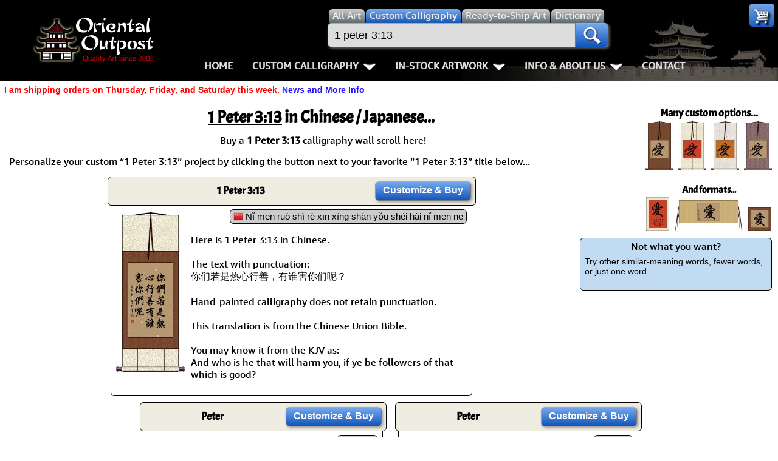

--- FILE ---
content_type: text/html; charset=UTF-8
request_url: https://www.orientaloutpost.com/shufa.php?q=1+peter+3:13
body_size: 14492
content:
<!DOCTYPE html>
<html lang=en>
<head>
<meta charset="utf-8">
<meta name=viewport content="width=device-width,initial-scale=1">
<link rel=icon type=image/png sizes=32x32 href="https://a.ooi1.com/favicon-32x32.png">
<link rel="dns-prefetch" href="https://a.ooi1.com">
<title>Authentic 1 Peter 3:13 Artwork Custom Scrolls</title>
<link rel=canonical href="https://www.orientaloutpost.com/shufa.php?q=1+Peter+3:13">
<meta name=description content="Amazing 1 Peter 3:13 Custom Wall Scrolls in Chinese or Japanese. We create handcrafted 1 Peter 3:13 calligraphy wall scrolls at discount prices.">
<meta name=keywords content="Search for 1 Peter 3:13 Japanese Chinese Calligraphy Character symbols letters">
<link rel="stylesheet" href="https://a.ooi1.com/style8b.css">
<link rel="preload" href="https://a.ooi1.com/acme.woff2" crossorigin="anonymous" as="font" type="font/woff2">

<link rel="prefetch" href="//a.ooi1.com/options9c.css">
<style>
.dimnote{clear:right;float:right;margin:2px 5px 3px;width:auto;padding:3px 0 0}
h3{font-size:1.125em}
a.fr:link{border:0}
.fullwidth{width:99%}
.names a{display:inline-block;margin:5px 3px;padding:8px;border:1px solid #abc;border-radius:4px}
.names{text-align:left;padding:10px 0;border-bottom:2px inset #999;overflow:auto}
</style>
</head>
<body><header>
<div class=navspacer></div>
<nav id=navigation class=navigation>
<div class=n-head>
<a href="https://www.orientaloutpost.com/">
<span class="sp logo"></span>
<span class="sp logo_sm"></span>
</a>
<a class=toggler href="nav.php" >Menu <i class="sp menu m5"></i></a>
</div>


<div class=n-body>

<div class=n-body-header>
<a class="fl m5 sp logo" href="https://www.orientaloutpost.com/"></a>
<span class="fr sp close"></span>
<div class="n-item corner">
<a class="sp cart" href="#"></a>
<ul class="n-mega minicart w240">
<li class=citem>
<p class=sl>Your cart is empty, but you should fill it with some of my great artwork bargains.</p>
<p class="sc citem">30-Day<br>Money Back Guarantee!</p></li>
<li class=citem style="display:none"><p class="sr red">Discounts <span class="mcMCdsct">$0.00</span></p></li>
<li class="citem tac"><br><a class="bb m5" href="https://www.orientaloutpost.com/cart.php">View Cart / Checkout</a></li>
</ul>
</div></div>

<div class="upper cd5">
<a class="fl sp logo_sm" href="https://www.orientaloutpost.com/"></a>
<form id=s action="shufa.php">
<div class=fSel>
<label class=sSel for=all title="Search for all types of artwork">
<input id=all class=rSel name=type type=radio value=all>
<span class=dSel>All<span class=dnmob> Art</span></span></label>
<label class=sSel for=shufa title="Search for Custom Japanese and Chinese Calligraphy Titles">
<input id=shufa class=rSel name=type type=radio value=calligraphy checked=checked>
<span class=dSel>Custom Calligraphy</span></label>
<label class=sSel for=art title="Search for Ready-to-Ship Artwork and Calligraphy">
<input id=art class=rSel name=type type=radio value=artwork>
<span class=dSel>Ready-to-Ship<span class=dnmob> Art</span></span></label>
<label class="dnmob sSel" for=dictionary title="Search the Chinese and Japanese Dictionary">
<input id=dictionary class=rSel name=type type=radio value=dictionary>
<span class=dSel>Dictionary</span></label>
</div>
<div class=flex>
<div id=sgBox><ul id=sList></ul></div>
<input id=sBox type=search name=q title="Enter what you want to search for here" value="1 peter 3:13" placeholder="Find your artwork" autocomplete=off onkeyup="lookup(this.value)">
<button type=submit class=sButton title=Search!><span class="sp mag"></span></button>
</div>
</form>
<br class=mbr>

<ul class=n-menu>
<li class="n-item stickyhide dnmob"><a class=n-link href="https://www.orientaloutpost.com/">Home</a></li>

<li class=n-item>
<a class=n-link href="#" title="Click to Open">Custom Calligraphy<span class=indicator></span></a>
<div class=n-mega>
<div class=col>
<ul class=n-list>
<li><h3>Key Pages</h3></li>
<li><a href="your-name-in-chinese-calligraphy.php" title="English Names in Chinese">Names in Chinese</a></li>
<li><a href="your-name-in-japanese-calligraphy.php" title="English Names in Japanese">Names in Japanese</a></li>
<li><a href="martial-arts-words-and-phrases.php" title="Martial Arts Words, Titles, and Phrases">Martial Arts</a></li>
<li><a href="ancient-chinese-proverbs-and-philosophy-phrases.php" title="Chinese &amp; Japanese Proverbs">Proverbs</a></li>
<li><a href="chinese-calligraphy-wall-scroll-samples.php" title="See sample images of calligraphy wall scrolls we've built">Samples Images</a></li>
<li><a href="asian-art-mounting.php" title="Tour our wall scroll workshop">How We Build Wall Scrolls</a></li>
<li><a href="size.php" title="Some detailed info &amp; images that explain how we price &amp; what sizes are available">Size &amp; Price Info</a></li>
<li><a href="options.php?cname=Blank+Wall+Scroll" title="Buy Custom Made Blank Wall Scrolls">Custom Blank Wall Scrolls</a></li>
</ul>
</div>
<div class=col>
<ul class=n-list>
<li><h3>Most Popular</h3></li>
<li><a href="aikido.php">Aikido</a></li>
<li><a href="bushido-code-of-the-samurai.php">Bushido / Way of the Samurai</a></li>
<li><a href="double-happiness.php">Double Happiness</a></li>
<li><a href="fall-down-7-times-get-up-8.php">Fall Down 7 Times, Get Up 8</a></li>
<li><a href="karate-do.php">Karate-do</a></li>
<li><a href="mushin.php">No Mind / Mushin</a></li>
<li><a href="peace.php">Peace / Harmony</a></li>
<li><a href="spiritual-energy.php">Life/Spiritual Energy "Chi"</a></li>
</ul>
</div>
<div class=col>
<ul class=n-list>
<li><h3>Love &amp; Kindness</h3></li>
<li><a href="love.php">Love</a></li>
<li><a href="patience.php">Patience</a></li>
<li><a href="eternal-love.php">Eternal Love / Forever</a></li>
<li><a href="double-happiness.php">Double Happiness</a></li>
<li><a href="soul-mates.php">Soul Mates</a></li>
<li><a href="i-love-you.php">I Love You</a></li>
<li><a href="mercy.php">Mercy</a></li>
<li><a href="compassion.php">Compassion</a></li>
</ul>
</div>
<div class=col>
<ul class=n-list>
<li><h3>Inspirational</h3></li>

<li><a href="good-luck.php">Good Luck / Good Fortune</a></li>
<li><a href="faith.php">Believe / Faith / Trust</a></li>
<li><a href="courage.php">Bravery / Courage</a></li>
<li><a href="happiness.php">Happiness / Joy</a></li>
<li><a href="never-give-up.php">Never Give Up</a></li>
<li><a href="serenity-prayer.php">Serenity Prayer</a></li>
<li><a href="perseverance.php">Perseverance</a></li>
<li><a href="spirit-of-dragon-and-tiger.php">The Spirit of Dragon and Tiger</a></li>
</ul>
</div>
</div>
</li>

<li class=n-item>
<a class=n-link href="#" title="Click to Open">In-Stock Artwork<span class=indicator></span></a>
<div class=n-mega>
<div class=col>
<ul class=n-list>
<li><h3>People / Figures</h3></li>
<li><a href="samurai-warrior-art.php" title="Glorious Warriors of Ancient China">Warriors / Samurai</a></li>
<li><a href="buddha-art.php">Buddhist Deities</a></li>
<li><a href="asian-woman-art.php" title="Beautiful Women of Ancient China &amp; Geisha of Japan">Women / Geisha / Empress</a></li>
<li><a href="asian-modern-art.php" title="Asian Woman Modern Art">Women depicted in Modern Art</a></li>
<li><a href="asian-philosopher-art.php" title="Chinese Philosophers">Philosophers</a></li>
<li><a href="japanese-woodblock-prints.php" title="Japanese Woodblock Prints">People on Woodblock Prints</a></li>
</ul>
</div>
<div class=col>
<ul class=n-list>
<li><h3>Animals</h3></li>
<li><a href="koi-fish-art.php">Koi Fish</a></li>
<li><a href="chinese-dragon-art.php">Dragons</a></li>
<li><a href="chinese-tiger-art.php">Tigers</a></li>
<li><a href="chinese-bird-art.php">Egrets, Cranes &amp; other Birds</a></li>
<li><a href="asian-horse-art.php">Horses</a></li>
<li><a href="asian-kitten-art.php">Cats, Dogs &amp; Kittens</a></li>
</ul>
</div>
<div class=col>
<ul class=n-list>
<li><h3>Flowers &amp; Bamboo</h3></li>
<li><a href="asian-flower-art.php">All Flowers</a></li>
<li><a href="chinese-plum-blossom-art.php">Plum Blossoms</a></li>
<li><a href="chinese-peony-flower-art.php">Peony Flowers</a></li>
<li><a href="chinese-lotus-flower-art.php">Lotus Flowers</a></li>
<li><a href="asian-bamboo-art.php">Bamboo</a></li>
<li><a href="birds-flowers-art.php">Birds &amp; Flowers</a></li>
</ul>
</div>
<div class=col>
<ul class=n-list>
<li><h3>Other</h3></li>
<li><a href="asian-landscape-paintings.php" title="Ancient Asian Landscape Paintings">Landscapes</a></li>
<li><a href="asian-philosophy-art.php" title="Asian Philosophy Artwork">Philosophy</a></li>
<li><a href="asian-modern-art.php" title="Chinese Modern Art">Modern Art</a></li>
<li><a href="chinese-folk-art.php" title="Southern Chinese Peasant Art">Folk Art</a></li>
<li><a href="japanese-woodblock-prints.php" title="Japanese Woodblock Print Reproductions">Japanese Woodblock Print Scrolls</a></li>
<li><a href="chinese-calligraphy-art.php" title="Ready-to-Ship Chinese &amp; Japanese Calligraphy Art">In-Stock Calligraphy</a></li>
<li><a href="asian-art-bargain-bin.php" title="Blemished or Flaw Artwork Bargains">Bargain Bin</a></li>
</ul>
</div>
</div>
</li>

<li class="n-item stickyhide">
<a class=n-link href="#" title="Click to Open">Info &amp; About Us<span class=indicator></span></a>
<div class=n-mega>
<div class=col>
<ul class=n-list>
<li><h3>Personal Stuff About Us</h3></li>
<li><a href="help-info.php">Info & Help Page</a></li>
<li><a href="about.php" title="About Us">About Us</a></li>
<li><a href="aboutchina.php" title="China Art">About China</a></li>
<li><a href="charities.php" title="Charities">Favorite Charities</a></li>
<li><a href="blogs.php" title="China Travel Stories">Gary's Stories</a></li>
<li><a href="https://www.facebook.com/OrientalOutpost" title="Oriental Outpost FaceBook Page"><i class="sp fb"></i> FaceBook Page</a></li>
</ul>
</div>
<div class=col>
<ul class=n-list>
<li><h3>Artwork Info</h3></li>
<li><a href="shipping-info.php">Shipping Info</a></li>
<li><a href="asian-art-mounting.php" title="Asian Art Workshop Tour">How We Make Wall Scrolls</a></li>
<li><a href="wall-scrolls/" title="Wall Scroll Care">Hanging &amp; Care of Wall Scrolls</a></li>
<li><a href="framing.php" title="Asian Art Framing Suggestions">Art Framing Suggestions</a></li>
<li><a href="howtoframe.php" title="Step-by-step guide to framing Asian Art">How to Frame</a></li>
</ul>
</div>
<div class=col>
<ul class=n-list>
<li><h3>Special Search &amp; Dictionary</h3></li>
<li><a href="dictionary.php" title="Asian Dictionary">Chinese / Japanese / Buddhist Dictionary</a></li>
<li><a href="shufa.php" title="Chinese &amp; Japanese Calligraphy Dictionary Database">Calligraphy Title Search</a></li>
<li><a href="search.php" title="Search for ready-to-ship Asian Art">In-Stock Artwork Search</a></li>
</ul>
</div>
<div class=col>
<ul class=n-list>
<li><h3>Special Custom Item Ordering</h3></li>
<li><a href="options.php?cname=Blank+Wall+Scroll" title="Custom Blank Wall Scroll">Custom-Made Blank Wall Scrolls</a></li>
<li>&nbsp;</li>
<li><a href="tools/custom-characters.php" title="Order Special Asian Character Wall Scrolls">
漢字 Text to Calligraphy.<br>
Enter Your Own Chinese or Japanese<br>
Text for Custom Calligraphy</a></li>
<li>&nbsp;</li>
<li><a href="feedback.php">Email Me about custom<br>Shikishi board wall scrolls</a></li>
</ul>
</div>
</div>
</li>
<li class="n-item stickyhide"><a class=n-link href="feedback.php">Contact</a></li>
</ul>
</div>
</div>
</nav>
</header>
<p class="cl sl red">I am shipping orders on Thursday, Friday, and Saturday this week. <a href="https://www.orientaloutpost.com/news.php">News and More Info</a></p>




<div id=top class=mdiv>

<div class="ac">
<h3>Many custom options...</h3>
<div class="sf w50" title="Tan paper with copper silk">
<img src="//a.ooi1.com/img/thumbs/k03331sxk0vscu000009_24859.jpg" width=46 height=81 alt="Tan Paper and Copper Silk Love Wall Scroll">
</div>
<div class="sf w50" title="Red paper with ivory silk">
<img src="//a.ooi1.com/img/thumbs/k04331sxk0vsiv002309_24859.jpg" width=46 height=81 alt="Red Paper and Ivory Silk Love Wall Scroll">
</div>
<div class="sf w50" title="Orange paper with white silk">
<img src="//a.ooi1.com/img/thumbs/k15331sxk0vswh000009_24859.jpg" width=46 height=81 alt="Orange Paper Love Scroll">
</div>
<div class="sf w50" title="Tan paper with crazy blue/gold silk">
<img src="//a.ooi1.com/img/thumbs/k033310xk0vsbg000009_24859.jpg" width=46 height=81 alt="Crazy Blue and Gold Silk Love Scroll">
</div>
<br><br>
<h4>And formats...</h4>
<div class="sf w50" title="Long-Aspect Portrait with Inscription">
<img src="//a.ooi1.com/img/thumbs/a04331sxkbvpiv000009_24859.jpg" width=38 height=55 alt="Love Vertical Portrait">
</div>
<div class="sf w100" title="Horizontal Wall Scroll">
<img src="//a.ooi1.com/img/thumbs/a03331sxk0hspm000009_24859.jpg" width=110 height=50 alt="Love Horizontal Wall Scroll">
</div>
<div class="sf w50" title="Ready-to-Frame Portrait">
<img src="//a.ooi1.com/img/thumbs/a03331sxk0vpcu000009_24859.jpg" width=38 height=38 alt="Love Vertical Portrait">
</div>
</div>
<div class="dimnote dnmob">
<p class="ptit m0">Not what you want?</p>
<p class="sl w300">
Try other similar-meaning words, fewer words, or just one word.<br><br>
</div>



<h1><u>1 Peter 3:13</u> in Chinese / Japanese...</h1><p class=tac>Buy a <strong>1 Peter 3:13</strong> calligraphy wall scroll here!</p>
    <p>Personalize your custom “1 Peter 3:13” project by clicking the button next to your favorite “1 Peter 3:13” title below...</p>
    <div class=cd3><div class=ch><div class="m tc"><h3 class=m0>1 Peter 3:13</h3><p class="sc p0 m0"></p></div><div class="w160 tc tal"><a class="bb m5" href="https://www.orientaloutpost.com/options.php?cname=1+Peter+3:13&amp;cimg=20320+20497+33509+26159+29105+24515+34892+21892+26377+35504+23475+20320+20497+21602">Customize<span class=dnmob>&nbsp;&amp;&nbsp;Buy</span></a></div></div>
<div class=ct><div class="fr tar oset"><div class=cp><span class=pro title="Pinyin (Mandarin) for &quot;1 Peter 3:13&quot;"><i class="sp2 f-cn" title="Mandarin Chinese"></i>&nbsp;Nǐ men ruò shì rè xīn xíng shàn yǒu shéi hài nǐ men ne</span></div></div><div class=mc><a href="https://www.orientaloutpost.com/options.php?cname=1+Peter+3:13&amp;cimg=20320+20497+33509+26159+29105+24515+34892+21892+26377+35504+23475+20320+20497+21602&amp;code=a03333sxk0vsivcu2301" title="Click here to make your 1 Peter 3:13 wall scroll look like this."><img src="//a.ooi1.com/img/c/a03333sxk0vsivcu2301_20320_20497_33509_26159_29105_24515_34892_21892_26377_35504_23475_20320_20497_21602.jpg" width=113 height=264 alt="1 Peter 3:13 Scroll"></a></div><br class=cr><p class=e>Here is 1 Peter 3:13 in Chinese.<br><br>
The text with punctuation:<br>
你们若是热心行善，有谁害你们呢？<br><br>
Hand-painted calligraphy does not retain punctuation.<br><br>
This translation is from the Chinese Union Bible.<br><br>
You may know it from the KJV as:<br>
And who is he that will harm you, if ye be followers of that which is good?</p></div></div><div class=cd1><div class=ch><div class="m tc"><h3 class=m0>Peter</h3><p class="sc p0 m0"></p></div><div class="w160 tc tal"><a class="bb m5" href="https://www.orientaloutpost.com/options.php?cname=Peter&amp;cimg=12500+12540+12479+12540">Customize<span class=dnmob>&nbsp;&amp;&nbsp;Buy</span></a></div></div>
<div class=ct><div class="fr tar oset"><div class=cp><span class=pro title="Japanese Romaji for &quot;Peter&quot;"><i class="sp2 f-jp" title=Japanese></i>&nbsp;piitaa</span></div></div><div class=mc><a href="https://www.orientaloutpost.com/options.php?cname=Peter&amp;cimg=12500+12540+12479+12540&amp;code=m03201sxk0vsivcu2301" title="Click here to make your Peter wall scroll look like this."><img src="//a.ooi1.com/img/c/m03201sxk0vsivcu2301_12500_12540_12479_12540.jpg" width=84 height=312 alt="Peter Scroll"></a></div><br class=cr><p class=e>ピーター is the name Peter in Japanese.</p><hr><p class=sl>Note: Because this title is entirely Japanese Katakana, it should be written by a Japanese calligrapher.</p></div></div><div class=cd1><div class=ch><div class="m tc"><h3 class=m0>Peter</h3><p class="sc p0 m0"></p></div><div class="w160 tc tal"><a class="bb m5" href="https://www.orientaloutpost.com/options.php?cname=Peter&amp;cimg=24444+24471">Customize<span class=dnmob>&nbsp;&amp;&nbsp;Buy</span></a></div></div>
<div class=ct><div class="fr tar oset27"><div class=cp><span class=pro title="Pinyin (Mandarin) for &quot;Peter&quot;"><i class="sp2 f-cn" title="Mandarin Chinese"></i>&nbsp;bǐ dé</span></div></div><div class=mc><a href="https://www.orientaloutpost.com/options.php?cname=Peter&amp;cimg=24444+24471&amp;code=a03271sxk0vsivcu2301" title="Click here to make your Peter wall scroll look like this."><img src="//a.ooi1.com/img/c/a03271sxk0vsivcu2301_24444_24471.jpg" width=100 height=248 alt="Peter Scroll"></a></div><br class=cr><p class=e>彼得 is the name Peter in Chinese (Mandarin).</p></div></div><br class=ca><div class="m5 sf"><h3>Not the results for 1 peter 3:13 that you were looking for?</h3><p>Below are some entries from our dictionary that may match your <strong>1 peter 3:13</strong> search...</p><table class="styled cr">
<tr>
<td class=m>Characters<p class=sc>If shown, 2nd row is Simp. Chinese</p></td>
<td class=m>Pronunciation<br>Romanization</td>
<td class=m>Simple Dictionary Definition</td>
</tr><tr class=gray><td><p class="c2 nw">彼得</p><a class=sc href="charimg.php?chars=24444+24471&amp;q=彼得">see styles</a></td>
<td class=pro><i class="sp2 f-cn" title="Mandarin  Romanization"></i> bǐ dé<br>&nbsp;&nbsp;&nbsp;&nbsp;bi3 de2<hr><i class="sp2 f-tw" title="Old / Taiwan Romanization"></i> pi te<hr><i class="sp2 f-jp" title="Japanese Pronunciation"></i>&nbsp;<span class=nw>petero<br>&nbsp;&nbsp;&nbsp;&nbsp;ぺてろ</span></td>
<td class=def><div class=cbox><p class=sc>More info &amp; calligraphy:</p><a href="https://www.orientaloutpost.com/shufa.php?q=彼得"><strong>Pieter</strong></a></div><i class="sp2 f-cn" title="Chinese Definition"></i> <mark>Peter</mark> (name)<hr><i class="sp2 f-jp" title="Japanese Def:"></i> (personal name) Petero</td>
</tr><tr class=light><td><p class="c3 nw">布魯克</p><hr><p class="c3 nw">布鲁克</p><a class=sc href="charimg.php?chars=24067+39791+20811&amp;q=布魯克">see styles</a></td>
<td class=pro><i class="sp2 f-cn" title="Mandarin  Romanization"></i> bù lǔ kè<br>&nbsp;&nbsp;&nbsp;&nbsp;bu4 lu3 ke4<hr><i class="sp2 f-tw" title="Old / Taiwan Romanization"></i> pu lu k`o<br>&nbsp;&nbsp;&nbsp;&nbsp;pu lu ko</td>
<td class=def><div class=cbox><p class=sc>More info &amp; calligraphy:</p><a href="https://www.orientaloutpost.com/shufa.php?q=布魯克"><strong>Brooker</strong></a></div><i class="sp2 f-cn" title="Chinese Definition"></i> (name) Brook; <mark>Peter</mark> Brook (1925–2022), British theater director</td>
</tr><tr class=gray><td><p class="c3 nw">希格斯</p><a class=sc href="charimg.php?chars=24076+26684+26031&amp;q=希格斯">see styles</a></td>
<td class=pro><i class="sp2 f-cn" title="Mandarin  Romanization"></i> xī gé sī<br>&nbsp;&nbsp;&nbsp;&nbsp;xi1 ge2 si1<hr><i class="sp2 f-tw" title="Old / Taiwan Romanization"></i> hsi ko ssu</td>
<td class=def><div class=cbox><p class=sc>More info &amp; calligraphy:</p><a href="https://www.orientaloutpost.com/shufa.php?q=希格斯"><strong>Higgs</strong></a></div><i class="sp2 f-cn" title="Chinese Definition"></i> Higgs (name); <mark>Peter</mark> Higgs (1929-), British theoretical physicist, one proposer of the Higgs mechanism or Higgs boson to explain the mass of elementary particles</td>
</tr><tr class=light><td><p class="c3 nw">ヒーター</p><a class=sc href="charimg.php?chars=12498+12540+12479+12540&amp;q=ヒーター">see styles</a></td>
<td class=pro><i class="sp2 f-jp" title="Japanese Pronunciation"></i>&nbsp;<span class=nw>biitaa / bita<br>&nbsp;&nbsp;&nbsp;&nbsp;ビーター</span></td>
<td class=def><div class=cbox><p class=sc>More info &amp; calligraphy:</p><a href="https://www.orientaloutpost.com/shufa.php?q=ヒーター"><strong>Heater</strong></a></div><i class="sp2 f-jp" title="Japanese Def:"></i> (1) {food} beater (for eggs, etc.);  (2) {music} beater (of a bass drum, triangle, etc.); mallet; (male given name) <mark>Peter</mark>; Petre</td>
</tr><tr class=gray><td><p class="c2 nw">遠逝</p><hr><p class="c2 nw">远逝</p><a class=sc href="charimg.php?chars=36960+36893&amp;q=遠逝">see styles</a></td>
<td class=pro><i class="sp2 f-cn" title="Mandarin  Romanization"></i> yuǎn shì<br>&nbsp;&nbsp;&nbsp;&nbsp;yuan3 shi4<hr><i class="sp2 f-tw" title="Old / Taiwan Romanization"></i> yüan shih<hr><i class="sp2 f-jp" title="Japanese Pronunciation"></i>&nbsp;<span class=nw>ensei / ense<br>&nbsp;&nbsp;&nbsp;&nbsp;えんせい</span></td>
<td class=def><div class=dtbl><div class=cbox><div class=tc></div><p class="clink sc"><a href="https://www.orientaloutpost.com/options.php?cname=遠逝&amp;cimg=36960+36893"> <span class=fsb>遠逝</span><br><u>Custom Scroll</u></a></p></div></div><i class="sp2 f-cn" title="Chinese Definition"></i> to fade into the distance; (fig.) to <mark>peter</mark> out; to fade away<hr><i class="sp2 f-jp" title="Japanese Def:"></i> (noun/participle) (1) going afar; (noun/participle) (2) death; dying</td>
</tr><tr class=light><td><p class="c2 nw">陳厚</p><hr><p class="c2 nw">陈厚</p><a class=sc href="charimg.php?chars=38515+21402&amp;q=陳厚">see styles</a></td>
<td class=pro><i class="sp2 f-cn" title="Mandarin  Romanization"></i> chén hòu<br>&nbsp;&nbsp;&nbsp;&nbsp;chen2 hou4<hr><i class="sp2 f-tw" title="Old / Taiwan Romanization"></i> ch`en hou<br>&nbsp;&nbsp;&nbsp;&nbsp;chen hou</td>
<td class=def><div class=dtbl><div class=cbox><div class=tc></div><p class="clink sc"><a href="https://www.orientaloutpost.com/options.php?cname=陳厚&amp;cimg=38515+21402"> <span class=fsb>陳厚</span><br><u>Custom Scroll</u></a></p></div></div><i class="sp2 f-cn" title="Chinese Definition"></i> <mark>Peter</mark> Chen Ho (1931-1970), Chinese actor</td>
</tr><tr class=gray><td><p class="c3 nw">ヒータ</p><a class=sc href="charimg.php?chars=12498+12540+12479&amp;q=ヒータ">see styles</a></td>
<td class=pro><i class="sp2 f-jp" title="Japanese Pronunciation"></i>&nbsp;<span class=nw>piita / pita<br>&nbsp;&nbsp;&nbsp;&nbsp;ピータ</span></td>
<td class=def><div class=dtbl><div class=cbox><div class=tc></div><p class="clink sc"><a href="https://www.orientaloutpost.com/options.php?cname=ヒータ&amp;cimg=12498+12540+12479"> <span class=fsb>ヒータ</span><br><u>Custom Scroll</u></a></p></div></div><i class="sp2 f-jp" title="Japanese Def:"></i> heater; (personal name) Peter</td>
</tr><tr class=light><td><p class="c3 nw">互用罪</p><a class=sc href="charimg.php?chars=20114+29992+32618&amp;q=互用罪">see styles</a></td>
<td class=pro><i class="sp2 f-cn" title="Mandarin  Romanization"></i> hù yòng zuì<br>&nbsp;&nbsp;&nbsp;&nbsp;hu4 yong4 zui4<hr><i class="sp2 f-tw" title="Old / Taiwan Romanization"></i> hu yung tsui<hr><i class="sp2 f-jp" title="Japanese Pronunciation"></i>&nbsp;goyō zai</td>
<td class=def><div class=dtbl><div class=cbox><div class=tc></div><p class="clink sc"><a href="https://www.orientaloutpost.com/options.php?cname=互用罪&amp;cimg=20114+29992+32618"> <span class=fsb>互用罪</span><br><u>Custom Scroll</u></a></p></div></div><span class="sp buddha" Title="Buddhist Def:"></span> The fault of transferring from one object of worship over to another a, gift, or duty, e. g. using gilt given for an image of Śākyamuni to make one for Maitreya; or 'robbing <mark>Peter</mark> to pay Paul'.</td>
</tr><tr class=gray><td><p class="c3 nw">伯多祿</p><hr><p class="c3 nw">伯多禄</p><a class=sc href="charimg.php?chars=20271+22810+31103&amp;q=伯多祿">see styles</a></td>
<td class=pro><i class="sp2 f-cn" title="Mandarin  Romanization"></i> bó duō lù<br>&nbsp;&nbsp;&nbsp;&nbsp;bo2 duo1 lu4<hr><i class="sp2 f-tw" title="Old / Taiwan Romanization"></i> po to lu</td>
<td class=def><div class=dtbl><div class=cbox><div class=tc></div><p class="clink sc"><a href="https://www.orientaloutpost.com/options.php?cname=伯多祿&amp;cimg=20271+22810+31103"> <span class=fsb>伯多祿</span><br><u>Custom Scroll</u></a></p></div></div><i class="sp2 f-cn" title="Chinese Definition"></i> <mark>Peter</mark> (Catholic transliteration)</td>
</tr><tr class=light><td><p class="c3 nw">張学良</p><a class=sc href="charimg.php?chars=24373+23398+33391&amp;q=張学良">see styles</a></td>
<td class=pro><i class="sp2 f-jp" title="Japanese Pronunciation"></i>&nbsp;<span class=nw>chan shueryan<br>&nbsp;&nbsp;&nbsp;&nbsp;チャン・シュエリャン</span></td>
<td class=def><div class=dtbl><div class=cbox><div class=tc></div><p class="clink sc"><a href="https://www.orientaloutpost.com/options.php?cname=張学良&amp;cimg=24373+23398+33391"> <span class=fsb>張学良</span><br><u>Custom Scroll</u></a></p></div></div><i class="sp2 f-jp" title="Japanese Def:"></i> (person) Zhang Xueliang (1901.6.3-2001.10.15; Chinese warlord); Chang Hsueh-liang; <mark>Peter</mark> H. L. Chang</td>
</tr><tr class=gray><td><p class="c3 nw">彼得潘</p><a class=sc href="charimg.php?chars=24444+24471+28504&amp;q=彼得潘">see styles</a></td>
<td class=pro><i class="sp2 f-cn" title="Mandarin  Romanization"></i> bǐ dé pān<br>&nbsp;&nbsp;&nbsp;&nbsp;bi3 de2 pan1<hr><i class="sp2 f-tw" title="Old / Taiwan Romanization"></i> pi te p`an<br>&nbsp;&nbsp;&nbsp;&nbsp;pi te pan</td>
<td class=def><div class=dtbl><div class=cbox><div class=tc></div><p class="clink sc"><a href="https://www.orientaloutpost.com/options.php?cname=彼得潘&amp;cimg=24444+24471+28504"> <span class=fsb>彼得潘</span><br><u>Custom Scroll</u></a></p></div></div><i class="sp2 f-cn" title="Chinese Definition"></i> <mark>Peter</mark> Pan, the novel character</td>
</tr><tr class=light><td><p class="c3 nw">断える</p><a class=sc href="charimg.php?chars=26029+12360+12427&amp;q=断える">see styles</a></td>
<td class=pro><i class="sp2 f-jp" title="Japanese Pronunciation"></i>&nbsp;<span class=nw>taeru<br>&nbsp;&nbsp;&nbsp;&nbsp;たえる</span></td>
<td class=def><div class=dtbl><div class=cbox><div class=tc></div><p class="clink sc"><a href="https://www.orientaloutpost.com/options.php?cname=断える&amp;cimg=26029+12360+12427"> <span class=fsb>断える</span><br><u>Custom Scroll</u></a></p></div></div><i class="sp2 f-jp" title="Japanese Def:"></i> (v1,vi) (1) to die out; to <mark>peter</mark> out; to become extinct; (2) to cease; to be stopped; to be discontinued; to be cut off</td>
</tr><tr class=gray><td><p class="c3 nw">絶える</p><a class=sc href="charimg.php?chars=32118+12360+12427&amp;q=絶える">see styles</a></td>
<td class=pro><i class="sp2 f-jp" title="Japanese Pronunciation"></i>&nbsp;<span class=nw>taeru<br>&nbsp;&nbsp;&nbsp;&nbsp;たえる</span></td>
<td class=def><div class=dtbl><div class=cbox><div class=tc></div><p class="clink sc"><a href="https://www.orientaloutpost.com/options.php?cname=絶える&amp;cimg=32118+12360+12427"> <span class=fsb>絶える</span><br><u>Custom Scroll</u></a></p></div></div><i class="sp2 f-jp" title="Japanese Def:"></i> (v1,vi) (1) to die out; to <mark>peter</mark> out; to become extinct; (2) to cease; to be stopped; to be discontinued; to be cut off</td>
</tr><tr class=light><td><p class="c3 nw">聖彼得</p><hr><p class="c3 nw">圣彼得</p><a class=sc href="charimg.php?chars=32854+24444+24471&amp;q=聖彼得">see styles</a></td>
<td class=pro><i class="sp2 f-cn" title="Mandarin  Romanization"></i> shèng bǐ dé<br>&nbsp;&nbsp;&nbsp;&nbsp;sheng4 bi3 de2<hr><i class="sp2 f-tw" title="Old / Taiwan Romanization"></i> sheng pi te</td>
<td class=def><div class=dtbl><div class=cbox><div class=tc></div><p class="clink sc"><a href="https://www.orientaloutpost.com/options.php?cname=聖彼得&amp;cimg=32854+24444+24471"> <span class=fsb>聖彼得</span><br><u>Custom Scroll</u></a></p></div></div><i class="sp2 f-cn" title="Chinese Definition"></i> Saint Peter</td>
</tr><tr class=gray><td><p class="c3 nw">ヘーター</p><a class=sc href="charimg.php?chars=12504+12540+12479+12540&amp;q=ヘーター">see styles</a></td>
<td class=pro><i class="sp2 f-jp" title="Japanese Pronunciation"></i>&nbsp;<span class=nw>peetaa / peeta<br>&nbsp;&nbsp;&nbsp;&nbsp;ペーター</span></td>
<td class=def><div class=dtbl><div class=cbox><div class=tc></div><p class="clink sc"><a href="https://www.orientaloutpost.com/options.php?cname=ヘーター&amp;cimg=12504+12540+12479+12540"> <span class=fsb>ヘーター</span><br><u>Custom Scroll</u></a></p></div></div><i class="sp2 f-jp" title="Japanese Def:"></i> (personal name) Peter</td>
</tr><tr class=light><td><p class="c3 nw">ポシャる</p><a class=sc href="charimg.php?chars=12509+12471+12515+12427&amp;q=ポシャる">see styles</a></td>
<td class=pro><i class="sp2 f-jp" title="Japanese Pronunciation"></i>&nbsp;<span class=nw>posharu<br>&nbsp;&nbsp;&nbsp;&nbsp;ポシャる</span></td>
<td class=def><div class=dtbl><div class=cbox><div class=tc></div><p class="clink sc"><a href="https://www.orientaloutpost.com/options.php?cname=ポシャる&amp;cimg=12509+12471+12515+12427"> <span class=fsb>ポシャる</span><br><u>Custom Scroll</u></a></p></div></div><i class="sp2 f-jp" title="Japanese Def:"></i> (v5r,vi) to break down; to fail; to fizzle; to flop; to <mark>peter</mark> out; to fall flat</td>
</tr><tr class=gray><td><p class="c3 nw">公同書簡</p><a class=sc href="charimg.php?chars=20844+21516+26360+31777&amp;q=公同書簡">see styles</a></td>
<td class=pro><i class="sp2 f-jp" title="Japanese Pronunciation"></i>&nbsp;<span class=nw>koudoushokan / kodoshokan<br>&nbsp;&nbsp;&nbsp;&nbsp;こうどうしょかん</span></td>
<td class=def><div class=dtbl><div class=cbox><div class=tc></div><p class="clink sc"><a href="https://www.orientaloutpost.com/options.php?cname=公同書簡&amp;cimg=20844+21516+26360+31777"> <span class=fsb>公同書簡</span><br><u>Custom Scroll</u></a></p></div></div><i class="sp2 f-jp" title="Japanese Def:"></i> General Epistles (James, <mark>Peter</mark>, Jude, John); Catholic Epistles; General Letters</td>
</tr><tr class=light><td><p class="c3 nw">失去後勁</p><hr><p class="c3 nw">失去后劲</p><a class=sc href="charimg.php?chars=22833+21435+24460+21185&amp;q=失去後勁">see styles</a></td>
<td class=pro><i class="sp2 f-cn" title="Mandarin  Romanization"></i> shī qù hòu jìn<br>&nbsp;&nbsp;&nbsp;&nbsp;shi1 qu4 hou4 jin4<hr><i class="sp2 f-tw" title="Old / Taiwan Romanization"></i> shih ch`ü hou chin<br>&nbsp;&nbsp;&nbsp;&nbsp;shih chü hou chin</td>
<td class=def><div class=dtbl><div class=cbox><div class=tc></div><p class="clink sc"><a href="https://www.orientaloutpost.com/options.php?cname=失去後勁&amp;cimg=22833+21435+24460+21185"> <span class=fsb>失去後勁</span><br><u>Custom Scroll</u></a></p></div></div><i class="sp2 f-cn" title="Chinese Definition"></i> to <mark>peter</mark> out; to lose momentum; to lose steam</td>
</tr><tr class=gray><td><p class="c3 nw">彼得前書</p><hr><p class="c3 nw">彼得前书</p><a class=sc href="charimg.php?chars=24444+24471+21069+26360&amp;q=彼得前書">see styles</a></td>
<td class=pro><i class="sp2 f-cn" title="Mandarin  Romanization"></i> bǐ dé qián shū<br>&nbsp;&nbsp;&nbsp;&nbsp;bi3 de2 qian2 shu1<hr><i class="sp2 f-tw" title="Old / Taiwan Romanization"></i> pi te ch`ien shu<br>&nbsp;&nbsp;&nbsp;&nbsp;pi te chien shu</td>
<td class=def><div class=dtbl><div class=cbox><div class=tc></div><p class="clink sc"><a href="https://www.orientaloutpost.com/options.php?cname=彼得前書&amp;cimg=24444+24471+21069+26360"> <span class=fsb>彼得前書</span><br><u>Custom Scroll</u></a></p></div></div><i class="sp2 f-cn" title="Chinese Definition"></i> First Epistle of <mark>Peter</mark> (in New Testament)</td>
</tr><tr class=light><td><p class="c3 nw">彼得後書</p><hr><p class="c3 nw">彼得后书</p><a class=sc href="charimg.php?chars=24444+24471+24460+26360&amp;q=彼得後書">see styles</a></td>
<td class=pro><i class="sp2 f-cn" title="Mandarin  Romanization"></i> bǐ dé hòu shū<br>&nbsp;&nbsp;&nbsp;&nbsp;bi3 de2 hou4 shu1<hr><i class="sp2 f-tw" title="Old / Taiwan Romanization"></i> pi te hou shu</td>
<td class=def><div class=dtbl><div class=cbox><div class=tc></div><p class="clink sc"><a href="https://www.orientaloutpost.com/options.php?cname=彼得後書&amp;cimg=24444+24471+24460+26360"> <span class=fsb>彼得後書</span><br><u>Custom Scroll</u></a></p></div></div><i class="sp2 f-cn" title="Chinese Definition"></i> Second Epistle of <mark>Peter</mark> (in New Testament)</td>
</tr><tr class=gray><td><p class="c3 nw">拆東補西</p><hr><p class="c3 nw">拆东补西</p><a class=sc href="charimg.php?chars=25286+26481+35036+35199&amp;q=拆東補西">see styles</a></td>
<td class=pro><i class="sp2 f-cn" title="Mandarin  Romanization"></i> chāi dōng bǔ xī<br>&nbsp;&nbsp;&nbsp;&nbsp;chai1 dong1 bu3 xi1<hr><i class="sp2 f-tw" title="Old / Taiwan Romanization"></i> ch`ai tung pu hsi<br>&nbsp;&nbsp;&nbsp;&nbsp;chai tung pu hsi</td>
<td class=def><div class=dtbl><div class=cbox><div class=tc></div><p class="clink sc"><a href="https://www.orientaloutpost.com/options.php?cname=拆東補西&amp;cimg=25286+26481+35036+35199"> <span class=fsb>拆東補西</span><br><u>Custom Scroll</u></a></p></div></div><i class="sp2 f-cn" title="Chinese Definition"></i> lit. pull down the east wall to repair the west (idiom); fig. temporary expedient; Rob <mark>Peter</mark> to pay Paul</td>
</tr><tr class=light><td><p class="ctext nw">アベラール</p><a class=sc href="charimg.php?chars=12450+12505+12521+12540+12523&amp;q=アベラール">see styles</a></td>
<td class=pro><i class="sp2 f-jp" title="Japanese Pronunciation"></i>&nbsp;<span class=nw>aberaaru / aberaru<br>&nbsp;&nbsp;&nbsp;&nbsp;アベラール</span></td>
<td class=def><div class=dtbl><div class=cbox><div class=tc></div><p class="clink sc"><a href="https://www.orientaloutpost.com/options.php?cname=アベラール&amp;cimg=12450+12505+12521+12540+12523"> <span class=fsb>アベラール</span><br><u>Custom Scroll</u></a></p></div></div><i class="sp2 f-jp" title="Japanese Def:"></i> (personal name) <mark>Peter</mark> Abelard</td>
</tr><tr class=gray><td><p class="ctext nw">パンの略取</p><a class=sc href="charimg.php?chars=12497+12531+12398+30053+21462&amp;q=パンの略取">see styles</a></td>
<td class=pro><i class="sp2 f-jp" title="Japanese Pronunciation"></i>&nbsp;<span class=nw>pannoryakushu<br>&nbsp;&nbsp;&nbsp;&nbsp;パンのりゃくしゅ</span></td>
<td class=def><div class=dtbl><div class=cbox><div class=tc></div><p class="clink sc"><a href="https://www.orientaloutpost.com/options.php?cname=パンの略取&amp;cimg=12497+12531+12398+30053+21462"> <span class=fsb>パンの略取</span><br><u>Custom Scroll</u></a></p></div></div><i class="sp2 f-jp" title="Japanese Def:"></i> (work) The Conquest of Bread (1892 book by <mark>Peter</mark> Kropotkin); (wk) The Conquest of Bread (1892 book by <mark>Peter</mark> Kropotkin)</td>
</tr><tr class=light><td><p class="ctext nw">ルーベンス</p><a class=sc href="charimg.php?chars=12523+12540+12505+12531+12473&amp;q=ルーベンス">see styles</a></td>
<td class=pro><i class="sp2 f-jp" title="Japanese Pronunciation"></i>&nbsp;<span class=nw>ruubensu / rubensu<br>&nbsp;&nbsp;&nbsp;&nbsp;ルーベンス</span></td>
<td class=def><div class=dtbl><div class=cbox><div class=tc></div><p class="clink sc"><a href="https://www.orientaloutpost.com/options.php?cname=ルーベンス&amp;cimg=12523+12540+12505+12531+12473"> <span class=fsb>ルーベンス</span><br><u>Custom Scroll</u></a></p></div></div><i class="sp2 f-jp" title="Japanese Def:"></i> (surname) Rubens; (person) Rubens, <mark>Peter</mark> Paul (1577-1640; Flemish artist)</td>
</tr><tr class=gray><td><p class="ctext nw">ピーターパン</p><a class=sc href="charimg.php?chars=12500+12540+12479+12540+12497+12531&amp;q=ピーターパン">see styles</a></td>
<td class=pro><i class="sp2 f-jp" title="Japanese Pronunciation"></i>&nbsp;<span class=nw>piitaapan / pitapan<br>&nbsp;&nbsp;&nbsp;&nbsp;ピーターパン</span></td>
<td class=def><div class=dtbl><div class=cbox><div class=tc></div><p class="clink sc"><a href="https://www.orientaloutpost.com/options.php?cname=ピーターパン&amp;cimg=12500+12540+12479+12540+12497+12531"> <span class=fsb>ピーターパン</span><br><u>Custom Scroll</u></a></p></div></div><i class="sp2 f-jp" title="Japanese Def:"></i> (ch) <mark>Peter</mark> Pan</td>
</tr><tr class=light><td><p class="ctext nw">拆東牆補西牆</p><hr><p class="ctext nw">拆东墙补西墙</p><a class=sc href="charimg.php?chars=25286+26481+29254+35036+35199+29254&amp;q=拆東牆補西牆">see styles</a></td>
<td class=pro><i class="sp2 f-cn" title="Mandarin  Romanization"></i> chāi dōng qiáng bǔ xī qiáng<br>&nbsp;&nbsp;&nbsp;&nbsp;chai1 dong1 qiang2 bu3 xi1 qiang2<hr><i class="sp2 f-tw" title="Old / Taiwan Romanization"></i> ch`ai tung ch`iang pu hsi ch`iang<br>&nbsp;&nbsp;&nbsp;&nbsp;chai tung chiang pu hsi chiang</td>
<td class=def><div class=dtbl><div class=cbox><div class=tc></div><p class="clink sc"><a href="https://www.orientaloutpost.com/options.php?cname=拆東牆補西牆&amp;cimg=25286+26481+29254+35036+35199+29254"> <span class=fsb>拆東牆補西牆</span><br><u>Custom Scroll</u></a></p></div></div><i class="sp2 f-cn" title="Chinese Definition"></i> lit. to tear down the east wall to repair the west wall (saying); fig. to rob <mark>Peter</mark> to pay Paul</td>
</tr><tr class=gray><td><p class="ctext nw">聖伯多祿大殿</p><hr><p class="ctext nw">圣伯多禄大殿</p><a class=sc href="charimg.php?chars=32854+20271+22810+31103+22823+27583&amp;q=聖伯多祿大殿">see styles</a></td>
<td class=pro><i class="sp2 f-cn" title="Mandarin  Romanization"></i> shèng bó duō lù dà diàn<br>&nbsp;&nbsp;&nbsp;&nbsp;sheng4 bo2 duo1 lu4 da4 dian4<hr><i class="sp2 f-tw" title="Old / Taiwan Romanization"></i> sheng po to lu ta tien</td>
<td class=def><div class=dtbl><div class=cbox><div class=tc></div><p class="clink sc"><a href="https://www.orientaloutpost.com/options.php?cname=聖伯多祿大殿&amp;cimg=32854+20271+22810+31103+22823+27583"> <span class=fsb>聖伯多祿大殿</span><br><u>Custom Scroll</u></a></p></div></div><i class="sp2 f-cn" title="Chinese Definition"></i> St Peter's Basilica, Vatican City</td>
</tr><tr class=light><td><p class="ctext nw">セントピーター</p><a class=sc href="charimg.php?chars=12475+12531+12488+12500+12540+12479+12540&amp;q=セントピーター">see styles</a></td>
<td class=pro><i class="sp2 f-jp" title="Japanese Pronunciation"></i>&nbsp;<span class=nw>sentopiitaa / sentopita<br>&nbsp;&nbsp;&nbsp;&nbsp;セントピーター</span></td>
<td class=def><div class=dtbl><div class=cbox><div class=tc></div><p class="clink sc"><a href="https://www.orientaloutpost.com/options.php?cname=セントピーター&amp;cimg=12475+12531+12488+12500+12540+12479+12540"> <span class=fsb>セントピーター</span><br><u>Custom Scroll</u></a></p></div></div><i class="sp2 f-jp" title="Japanese Def:"></i> (place-name) Saint Peter</td>
</tr><tr class=gray><td><p class="ctext nw">ピーター・パン</p></td>
<td class=pro><i class="sp2 f-jp" title="Japanese Pronunciation"></i>&nbsp;<span class=nw>piitaa pan / pita pan<br>&nbsp;&nbsp;&nbsp;&nbsp;ピーター・パン</span></td>
<td class=def><div class=dtbl><div class=cbox><div class=tc></div><p class="clink sc"><a href="https://www.orientaloutpost.com/options.php?cname=ピーター・パン&amp;cimg=12500+12540+12479+12540+12497+12531"> <span class=fsb>ピーター・パン</span><br><u>Custom Scroll</u></a></p></div></div><i class="sp2 f-jp" title="Japanese Def:"></i> (ch) <mark>Peter</mark> Pan</td>
</tr><tr class=light><td><p class="ctext nw">ピーターリビー</p><a class=sc href="charimg.php?chars=12500+12540+12479+12540+12522+12499+12540&amp;q=ピーターリビー">see styles</a></td>
<td class=pro><i class="sp2 f-jp" title="Japanese Pronunciation"></i>&nbsp;<span class=nw>piitaaribii / pitaribi<br>&nbsp;&nbsp;&nbsp;&nbsp;ピーターリビー</span></td>
<td class=def><div class=dtbl><div class=cbox><div class=tc></div><p class="clink sc"><a href="https://www.orientaloutpost.com/options.php?cname=ピーターリビー&amp;cimg=12500+12540+12479+12540+12522+12499+12540"> <span class=fsb>ピーターリビー</span><br><u>Custom Scroll</u></a></p></div></div><i class="sp2 f-jp" title="Japanese Def:"></i> (person) <mark>Peter</mark> Libby</td>
</tr></table></div><br class=ca><a class="ptit fsb" href="dictionary.php?q=1+peter+3:13">Click here for more <u>1 peter 3:13</u> results from our dictionary</a><p class=sc>The following table may be helpful for those studying Chinese or Japanese...</p>
<table class="styled m10 sf b1">

<tr>
<td class=tac>Title</td>
<td class=tac>Characters</td><td class=tac>Romaji <span class="sc nw">(Romanized Japanese)</span></td><td class=tac colspan=2>Various forms of Romanized Chinese</td>
</tr>
<tr class=wht><td class=sl>1 Peter 3:13</td><td>你們若是熱心行善有誰害你們呢<hr>你们若是热心行善有谁害你们呢</td><td class=pro></td><td class=pro>Nǐ men ruò shì rè xīn xíng shàn yǒu shéi hài nǐ men ne<hr>ni3 men ruo4 shi4 re4 xin1 xing2 shan4 you3 shei2 hai4 ni3 men ne<hr>ni men ruo shi re xin xing shan you shei hai ni men ne</td><td class=pro>ni men jo shih je hsin hsing shan yu shei hai ni men ne</td>
</tr>
<tr class=gb><td class=sl>Peter</td><td>ピーター</td><td class=pro>piitaa / pita</td><td class=pro></td><td class=pro></td>
</tr>
<tr class=wht><td class=sl>Peter</td><td>彼得</td><td class=pro></td><td class=pro>bǐ dé / bi3 de2 / bi de / bide</td><td class=pro>pi te / pite</td>
</tr>
<tr><td colspan=5 class=sl>In some entries above you will see that characters have different versions above and below a line.<br>In these cases, the characters above the line are Traditional Chinese, while the ones below are Simplified Chinese.</td></tr></table><br><br>
<div class="m10 r w240"><img class="fl m5" src="//a.ooi1.com/asian-art/dict2.png" width=26 height=20 alt="Dictionary"><p class=sl><a href="dictionary.php?q=1+Peter+3:13">Lookup <strong>1 Peter 3:13</strong> in my Japanese &amp; Chinese Dictionary</a></p></div>
<br class=ca>
<p class=sc>Successful Chinese Character and Japanese Kanji calligraphy searches within the last few hours...</p>
<div class=names><a href="shufa.php?q=4+noble+truths" title="4 Noble Truths in Chinese characters and Japanese Kanji Calligraphy">4 Noble Truths</a><a href="shufa.php?q=8+horse" title="8 Horse in Chinese characters and Japanese Kanji Calligraphy">8 Horse</a><a href="shufa.php?q=a+moment+of+time+is+as+precious+as+gold" title="A Moment of Time is as Precious as Gold in Chinese characters and Japanese Kanji Calligraphy">A Moment of Time is as Precious as Gold</a><a href="shufa.php?q=a+mother" title="A Mother in Chinese characters and Japanese Kanji Calligraphy">A Mother</a><a href="shufa.php?q=a+wise+man+changes+his+mind" title="A Wise Man Changes His Mind in Chinese characters and Japanese Kanji Calligraphy">A Wise Man Changes His Mind</a><a href="shufa.php?q=aaliyah" title="Aaliyah in Chinese characters and Japanese Kanji Calligraphy">Aaliyah</a><a href="shufa.php?q=aasa" title="Aasa in Chinese characters and Japanese Kanji Calligraphy">Aasa</a><a href="shufa.php?q=aasiyah" title="Aasiyah in Chinese characters and Japanese Kanji Calligraphy">Aasiyah</a><a href="shufa.php?q=abby" title="Abby in Chinese characters and Japanese Kanji Calligraphy">Abby</a><a href="shufa.php?q=abdulrahman" title="Abdulrahman in Chinese characters and Japanese Kanji Calligraphy">Abdulrahman</a><a href="shufa.php?q=abiel" title="Abiel in Chinese characters and Japanese Kanji Calligraphy">Abiel</a><a href="abigail.php" title="Japanese / Chinese Calligraphy Characters for Abigail">Abigail</a><a href="shufa.php?q=achi" title="Achi in Chinese characters and Japanese Kanji Calligraphy">Achi</a><a href="shufa.php?q=adapt+oneself" title="Adapt Oneself in Chinese characters and Japanese Kanji Calligraphy">Adapt Oneself</a><a href="shufa.php?q=adara" title="Adara in Chinese characters and Japanese Kanji Calligraphy">Adara</a><a href="shufa.php?q=adeed" title="Adeed in Chinese characters and Japanese Kanji Calligraphy">Adeed</a><a href="shufa.php?q=adel" title="Adel in Chinese characters and Japanese Kanji Calligraphy">Adel</a><a href="adele.php" title="Japanese / Chinese Calligraphy Characters for Adele">Adele</a><a href="shufa.php?q=adilyn" title="Adilyn in Chinese characters and Japanese Kanji Calligraphy">Adilyn</a><a href="adonis.php" title="Japanese / Chinese Calligraphy Characters for Adonis">Adonis</a><a href="shufa.php?q=adri" title="Adri in Chinese characters and Japanese Kanji Calligraphy">Adri</a><a href="shufa.php?q=adriel" title="Adriel in Chinese characters and Japanese Kanji Calligraphy">Adriel</a><a href="africa.php" title="Japanese / Chinese Calligraphy Characters for Africa">Africa</a><a href="shufa.php?q=aftab" title="Aftab in Chinese characters and Japanese Kanji Calligraphy">Aftab</a><a href="shufa.php?q=agnieska" title="Agnieska in Chinese characters and Japanese Kanji Calligraphy">Agnieska</a><a href="shufa.php?q=aikido+yoshinkan" title="Aikido Yoshinkan in Chinese characters and Japanese Kanji Calligraphy">Aikido Yoshinkan</a><a href="shufa.php?q=ailey" title="Ailey in Chinese characters and Japanese Kanji Calligraphy">Ailey</a><a href="shufa.php?q=aili" title="Aili in Chinese characters and Japanese Kanji Calligraphy">Aili</a><a href="shufa.php?q=aimee" title="Aimee in Chinese characters and Japanese Kanji Calligraphy">Aimee</a><a href="shufa.php?q=aira" title="Aira in Chinese characters and Japanese Kanji Calligraphy">Aira</a><a href="shufa.php?q=aisha" title="Aisha in Chinese characters and Japanese Kanji Calligraphy">Aisha</a><a href="shufa.php?q=ajay" title="Ajay in Chinese characters and Japanese Kanji Calligraphy">Ajay</a><a href="shufa.php?q=akari" title="Akari in Chinese characters and Japanese Kanji Calligraphy">Akari</a><a href="shufa.php?q=akash" title="Akash in Chinese characters and Japanese Kanji Calligraphy">Akash</a><a href="shufa.php?q=akbar" title="Akbar in Chinese characters and Japanese Kanji Calligraphy">Akbar</a><a href="shufa.php?q=akil" title="Akil in Chinese characters and Japanese Kanji Calligraphy">Akil</a><a href="shufa.php?q=akira" title="Akira in Chinese characters and Japanese Kanji Calligraphy">Akira</a><a href="shufa.php?q=alana" title="Alana in Chinese characters and Japanese Kanji Calligraphy">Alana</a><a href="shufa.php?q=albania" title="Albania in Chinese characters and Japanese Kanji Calligraphy">Albania</a><a href="shufa.php?q=alexi" title="Alexi in Chinese characters and Japanese Kanji Calligraphy">Alexi</a><a href="shufa.php?q=alia" title="Alia in Chinese characters and Japanese Kanji Calligraphy">Alia</a><a href="shufa.php?q=alin" title="Alin in Chinese characters and Japanese Kanji Calligraphy">Alin</a><a href="shufa.php?q=alina" title="Alina in Chinese characters and Japanese Kanji Calligraphy">Alina</a><a href="shufa.php?q=alireza" title="Alireza in Chinese characters and Japanese Kanji Calligraphy">Alireza</a><a href="shufa.php?q=alisha" title="Alisha in Chinese characters and Japanese Kanji Calligraphy">Alisha</a><a href="shufa.php?q=alivin" title="Alivin in Chinese characters and Japanese Kanji Calligraphy">Alivin</a><a href="shufa.php?q=aliya" title="Aliya in Chinese characters and Japanese Kanji Calligraphy">Aliya</a><a href="shufa.php?q=aliza" title="Aliza in Chinese characters and Japanese Kanji Calligraphy">Aliza</a><a href="shufa.php?q=all+good" title="All Good in Chinese characters and Japanese Kanji Calligraphy">All Good</a><a href="shufa.php?q=allyson" title="Allyson in Chinese characters and Japanese Kanji Calligraphy">Allyson</a><a href="shufa.php?q=alone" title="Alone in Chinese characters and Japanese Kanji Calligraphy">Alone</a><a href="always.php" title="Japanese / Chinese Calligraphy Characters for Always">Always</a><a href="shufa.php?q=always+learning" title="Always Learning in Chinese characters and Japanese Kanji Calligraphy">Always Learning</a><a href="shufa.php?q=alya" title="Alya in Chinese characters and Japanese Kanji Calligraphy">Alya</a><a href="shufa.php?q=amaan" title="Amaan in Chinese characters and Japanese Kanji Calligraphy">Amaan</a><a href="amanda.php" title="Japanese / Chinese Calligraphy Characters for Amanda">Amanda</a><a href="shufa.php?q=amani" title="Amani in Chinese characters and Japanese Kanji Calligraphy">Amani</a><a href="amber.php" title="Japanese / Chinese Calligraphy Characters for Amber">Amber</a><a href="shufa.php?q=ameer" title="Ameer in Chinese characters and Japanese Kanji Calligraphy">Ameer</a><a href="shufa.php?q=amina" title="Amina in Chinese characters and Japanese Kanji Calligraphy">Amina</a><a href="shufa.php?q=amine" title="Amine in Chinese characters and Japanese Kanji Calligraphy">Amine</a><a href="shufa.php?q=anada" title="Anada in Chinese characters and Japanese Kanji Calligraphy">Anada</a><a href="shufa.php?q=anas" title="Anas in Chinese characters and Japanese Kanji Calligraphy">Anas</a><a href="andrea.php" title="Japanese / Chinese Calligraphy Characters for Andrea">Andrea</a><a href="shufa.php?q=andreea" title="Andreea in Chinese characters and Japanese Kanji Calligraphy">Andreea</a><a href="shufa.php?q=angi" title="Angi in Chinese characters and Japanese Kanji Calligraphy">Angi</a><a href="anisa.php" title="Japanese / Chinese Calligraphy Characters for Anisa">Anisa</a><a href="shufa.php?q=anje" title="Anje in Chinese characters and Japanese Kanji Calligraphy">Anje</a><a href="shufa.php?q=annabelle" title="Annabelle in Chinese characters and Japanese Kanji Calligraphy">Annabelle</a><a href="shufa.php?q=antoni" title="Antoni in Chinese characters and Japanese Kanji Calligraphy">Antoni</a><a href="shufa.php?q=anusha" title="Anusha in Chinese characters and Japanese Kanji Calligraphy">Anusha</a><a href="shufa.php?q=anushka" title="Anushka in Chinese characters and Japanese Kanji Calligraphy">Anushka</a><a href="shufa.php?q=apollo" title="Apollo in Chinese characters and Japanese Kanji Calligraphy">Apollo</a><a href="shufa.php?q=arabelle" title="Arabelle in Chinese characters and Japanese Kanji Calligraphy">Arabelle</a><a href="shufa.php?q=aradia" title="Aradia in Chinese characters and Japanese Kanji Calligraphy">Aradia</a><a href="shufa.php?q=arek" title="Arek in Chinese characters and Japanese Kanji Calligraphy">Arek</a><a href="shufa.php?q=arella" title="Arella in Chinese characters and Japanese Kanji Calligraphy">Arella</a><a href="shufa.php?q=ares" title="Ares in Chinese characters and Japanese Kanji Calligraphy">Ares</a><a href="shufa.php?q=arilyn" title="Arilyn in Chinese characters and Japanese Kanji Calligraphy">Arilyn</a><a href="shufa.php?q=arissa" title="Arissa in Chinese characters and Japanese Kanji Calligraphy">Arissa</a><a href="shufa.php?q=arlo" title="Arlo in Chinese characters and Japanese Kanji Calligraphy">Arlo</a><a href="shufa.php?q=arman" title="Arman in Chinese characters and Japanese Kanji Calligraphy">Arman</a><a href="shufa.php?q=arra" title="Arra in Chinese characters and Japanese Kanji Calligraphy">Arra</a><a href="shufa.php?q=arun" title="Arun in Chinese characters and Japanese Kanji Calligraphy">Arun</a><a href="shufa.php?q=aruna" title="Aruna in Chinese characters and Japanese Kanji Calligraphy">Aruna</a><a href="shufa.php?q=ayan" title="Ayan in Chinese characters and Japanese Kanji Calligraphy">Ayan</a><a href="shufa.php?q=ayelen" title="Ayelen in Chinese characters and Japanese Kanji Calligraphy">Ayelen</a><a href="shufa.php?q=ayla" title="Ayla in Chinese characters and Japanese Kanji Calligraphy">Ayla</a><a href="ayleen.php" title="Japanese / Chinese Calligraphy Characters for Ayleen">Ayleen</a><a href="shufa.php?q=ayling" title="Ayling in Chinese characters and Japanese Kanji Calligraphy">Ayling</a><a href="shufa.php?q=ayoub" title="Ayoub in Chinese characters and Japanese Kanji Calligraphy">Ayoub</a><a href="shufa.php?q=ayra" title="Ayra in Chinese characters and Japanese Kanji Calligraphy">Ayra</a><a href="shufa.php?q=azira" title="Azira in Chinese characters and Japanese Kanji Calligraphy">Azira</a><a href="shufa.php?q=azka" title="Azka in Chinese characters and Japanese Kanji Calligraphy">Azka</a><a href="shufa.php?q=azrael" title="Azrael in Chinese characters and Japanese Kanji Calligraphy">Azrael</a><a href="shufa.php?q=back" title="Back in Chinese characters and Japanese Kanji Calligraphy">Back</a><a href="barbara.php" title="Japanese / Chinese Calligraphy Characters for Barbara">Barbara</a><a href="shufa.php?q=basil" title="Basil in Chinese characters and Japanese Kanji Calligraphy">Basil</a><a href="shufa.php?q=be+free" title="Be Free in Chinese characters and Japanese Kanji Calligraphy">Be Free</a><a href="shufa.php?q=beautician+hairdresser" title="Beautician Hairdresser in Chinese characters and Japanese Kanji Calligraphy">Beautician Hairdresser</a><a href="beautiful.php" title="Japanese / Chinese Calligraphy Characters for Beautiful">Beautiful</a><a href="shufa.php?q=beautiful+clear+sky" title="Beautiful Clear Sky in Chinese characters and Japanese Kanji Calligraphy">Beautiful Clear Sky</a><a href="shufa.php?q=beautiful+woman+proverb" title="Beautiful Woman Proverb in Chinese characters and Japanese Kanji Calligraphy">Beautiful Woman Proverb</a><a href="shufa.php?q=before" title="Before in Chinese characters and Japanese Kanji Calligraphy">Before</a><a href="shufa.php?q=belinda" title="Belinda in Chinese characters and Japanese Kanji Calligraphy">Belinda</a><a href="shufa.php?q=beloved+son+beloved+child" title="Beloved Son Beloved Child in Chinese characters and Japanese Kanji Calligraphy">Beloved Son Beloved Child</a><a href="shufa.php?q=bertie" title="Bertie in Chinese characters and Japanese Kanji Calligraphy">Bertie</a><a href="shufa.php?q=beth" title="Beth in Chinese characters and Japanese Kanji Calligraphy">Beth</a><a href="shufa.php?q=betsy" title="Betsy in Chinese characters and Japanese Kanji Calligraphy">Betsy</a><a href="bianca.php" title="Japanese / Chinese Calligraphy Characters for Bianca">Bianca</a><a href="shufa.php?q=bijoy" title="Bijoy in Chinese characters and Japanese Kanji Calligraphy">Bijoy</a><a href="shufa.php?q=birgit" title="Birgit in Chinese characters and Japanese Kanji Calligraphy">Birgit</a><a href="shufa.php?q=bjorn" title="Bjorn in Chinese characters and Japanese Kanji Calligraphy">Bjorn</a><a href="shufa.php?q=black+dragon" title="Black Dragon in Chinese characters and Japanese Kanji Calligraphy">Black Dragon</a><a href="shufa.php?q=blessed+by+god" title="Blessed by God in Chinese characters and Japanese Kanji Calligraphy">Blessed by God</a><a href="shufa.php?q=blessings" title="Blessings in Chinese characters and Japanese Kanji Calligraphy">Blessings</a><a href="shufa.php?q=body+and+mind" title="Body and Mind in Chinese characters and Japanese Kanji Calligraphy">Body and Mind</a><a href="shufa.php?q=body+mind" title="Body Mind in Chinese characters and Japanese Kanji Calligraphy">Body Mind</a><a href="shufa.php?q=brave" title="Brave in Chinese characters and Japanese Kanji Calligraphy">Brave</a><a href="shufa.php?q=brave+spirit" title="Brave Spirit in Chinese characters and Japanese Kanji Calligraphy">Brave Spirit</a><a href="bravery.php" title="Japanese / Chinese Calligraphy Characters for Bravery">Bravery</a><a href="shufa.php?q=brayan" title="Brayan in Chinese characters and Japanese Kanji Calligraphy">Brayan</a><a href="shufa.php?q=bree" title="Bree in Chinese characters and Japanese Kanji Calligraphy">Bree</a><a href="brenda.php" title="Japanese / Chinese Calligraphy Characters for Brenda">Brenda</a><a href="brianna.php" title="Japanese / Chinese Calligraphy Characters for Brianna">Brianna</a><a href="shufa.php?q=brielle" title="Brielle in Chinese characters and Japanese Kanji Calligraphy">Brielle</a><a href="shufa.php?q=bronwyn" title="Bronwyn in Chinese characters and Japanese Kanji Calligraphy">Bronwyn</a><a href="shufa.php?q=bucharest" title="Bucharest in Chinese characters and Japanese Kanji Calligraphy">Bucharest</a><a href="shufa.php?q=buddha" title="Buddha in Chinese characters and Japanese Kanji Calligraphy">Buddha</a><a href="buddhism.php" title="Japanese / Chinese Calligraphy Characters for Buddhism">Buddhism</a><a href="shufa.php?q=buddhist+calligraphy" title="Buddhist Calligraphy in Chinese characters and Japanese Kanji Calligraphy">Buddhist Calligraphy</a><a href="shufa.php?q=buffy" title="Buffy in Chinese characters and Japanese Kanji Calligraphy">Buffy</a><a href="bujinkan.php" title="Japanese / Chinese Calligraphy Characters for Bujinkan">Bujinkan</a><a href="shufa.php?q=bushido+code" title="Bushido Code in Chinese characters and Japanese Kanji Calligraphy">Bushido Code</a><a href="camellia.php" title="Japanese / Chinese Calligraphy Characters for Camellia">Camellia</a><a href="shufa.php?q=caramel" title="Caramel in Chinese characters and Japanese Kanji Calligraphy">Caramel</a><a href="carmen.php" title="Japanese / Chinese Calligraphy Characters for Carmen">Carmen</a><a href="shufa.php?q=caroline" title="Caroline in Chinese characters and Japanese Kanji Calligraphy">Caroline</a><a href="cathy.php" title="Japanese / Chinese Calligraphy Characters for Cathy">Cathy</a><a href="shufa.php?q=cayden" title="Cayden in Chinese characters and Japanese Kanji Calligraphy">Cayden</a><a href="cecilia.php" title="Japanese / Chinese Calligraphy Characters for Cecilia">Cecilia</a><a href="cedric.php" title="Japanese / Chinese Calligraphy Characters for Cedric">Cedric</a><a href="shufa.php?q=cedrick" title="Cedrick in Chinese characters and Japanese Kanji Calligraphy">Cedrick</a><a href="charity.php" title="Japanese / Chinese Calligraphy Characters for Charity">Charity</a><a href="shufa.php?q=charmaine" title="Charmaine in Chinese characters and Japanese Kanji Calligraphy">Charmaine</a><a href="shufa.php?q=che+guevara" title="Che Guevara in Chinese characters and Japanese Kanji Calligraphy">Che Guevara</a><a href="shufa.php?q=cherie" title="Cherie in Chinese characters and Japanese Kanji Calligraphy">Cherie</a><a href="shufa.php?q=chi+energy" title="Chi Energy in Chinese characters and Japanese Kanji Calligraphy">Chi Energy</a><a href="shufa.php?q=china" title="China in Chinese characters and Japanese Kanji Calligraphy">China</a><a href="chloe.php" title="Japanese / Chinese Calligraphy Characters for Chloe">Chloe</a><a href="shufa.php?q=choose+your+own+destiny" title="Choose Your Own Destiny in Chinese characters and Japanese Kanji Calligraphy">Choose Your Own Destiny</a><a href="shufa.php?q=chop+wood" title="Chop Wood in Chinese characters and Japanese Kanji Calligraphy">Chop Wood</a><a href="christina.php" title="Japanese / Chinese Calligraphy Characters for Christina">Christina</a><a href="shufa.php?q=ciel" title="Ciel in Chinese characters and Japanese Kanji Calligraphy">Ciel</a><a href="cindy.php" title="Japanese / Chinese Calligraphy Characters for Cindy">Cindy</a><a href="clara.php" title="Japanese / Chinese Calligraphy Characters for Clara">Clara</a><a href="shufa.php?q=clarissa" title="Clarissa in Chinese characters and Japanese Kanji Calligraphy">Clarissa</a><a href="shufa.php?q=clarisse" title="Clarisse in Chinese characters and Japanese Kanji Calligraphy">Clarisse</a><a href="shufa.php?q=claro" title="Claro in Chinese characters and Japanese Kanji Calligraphy">Claro</a><a href="shufa.php?q=claryssa" title="Claryssa in Chinese characters and Japanese Kanji Calligraphy">Claryssa</a><a href="claudia.php" title="Japanese / Chinese Calligraphy Characters for Claudia">Claudia</a><a href="compassion.php" title="Japanese / Chinese Calligraphy Characters for Compassion">Compassion</a><a href="confucius.php" title="Japanese / Chinese Calligraphy Characters for Confucius">Confucius</a><a href="shufa.php?q=connie" title="Connie in Chinese characters and Japanese Kanji Calligraphy">Connie</a><a href="shufa.php?q=conor" title="Conor in Chinese characters and Japanese Kanji Calligraphy">Conor</a><a href="shufa.php?q=cora" title="Cora in Chinese characters and Japanese Kanji Calligraphy">Cora</a><a href="shufa.php?q=correct" title="Correct in Chinese characters and Japanese Kanji Calligraphy">Correct</a><a href="shufa.php?q=cosima" title="Cosima in Chinese characters and Japanese Kanji Calligraphy">Cosima</a><a href="shufa.php?q=crisis" title="Crisis in Chinese characters and Japanese Kanji Calligraphy">Crisis</a><a href="shufa.php?q=crouching+tiger+hidden+dragon" title="Crouching Tiger Hidden Dragon in Chinese characters and Japanese Kanji Calligraphy">Crouching Tiger Hidden Dragon</a><a href="shufa.php?q=cuong+nhu" title="Cuong Nhu in Chinese characters and Japanese Kanji Calligraphy">Cuong Nhu</a><a href="shufa.php?q=cycle" title="Cycle in Chinese characters and Japanese Kanji Calligraphy">Cycle</a><a href="shufa.php?q=dadou" title="Dadou in Chinese characters and Japanese Kanji Calligraphy">Dadou</a><a href="daisy.php" title="Japanese / Chinese Calligraphy Characters for Daisy">Daisy</a><a href="shufa.php?q=dakota" title="Dakota in Chinese characters and Japanese Kanji Calligraphy">Dakota</a><a href="damien.php" title="Japanese / Chinese Calligraphy Characters for Damien">Damien</a><a href="dante.php" title="Japanese / Chinese Calligraphy Characters for Dante">Dante</a><a href="shufa.php?q=darcey" title="Darcey in Chinese characters and Japanese Kanji Calligraphy">Darcey</a><a href="shufa.php?q=darcie" title="Darcie in Chinese characters and Japanese Kanji Calligraphy">Darcie</a><a href="shufa.php?q=dark+angel" title="Dark Angel in Chinese characters and Japanese Kanji Calligraphy">Dark Angel</a><a href="darren.php" title="Japanese / Chinese Calligraphy Characters for Darren">Darren</a><a href="shufa.php?q=darryl" title="Darryl in Chinese characters and Japanese Kanji Calligraphy">Darryl</a><a href="shufa.php?q=darwin" title="Darwin in Chinese characters and Japanese Kanji Calligraphy">Darwin</a><a href="shufa.php?q=davian" title="Davian in Chinese characters and Japanese Kanji Calligraphy">Davian</a><a href="shufa.php?q=deanna" title="Deanna in Chinese characters and Japanese Kanji Calligraphy">Deanna</a><a href="shufa.php?q=death+before+dishonor" title="Death Before Dishonor in Chinese characters and Japanese Kanji Calligraphy">Death Before Dishonor</a><a href="shufa.php?q=death+before+dishonour" title="Death Before Dishonour in Chinese characters and Japanese Kanji Calligraphy">Death Before Dishonour</a><a href="shufa.php?q=death+before+surrender" title="Death Before Surrender in Chinese characters and Japanese Kanji Calligraphy">Death Before Surrender</a><a href="shufa.php?q=deirdre" title="Deirdre in Chinese characters and Japanese Kanji Calligraphy">Deirdre</a><a href="shufa.php?q=delilah" title="Delilah in Chinese characters and Japanese Kanji Calligraphy">Delilah</a><a href="shufa.php?q=demi" title="Demi in Chinese characters and Japanese Kanji Calligraphy">Demi</a><a href="shufa.php?q=demitrius" title="Demitrius in Chinese characters and Japanese Kanji Calligraphy">Demitrius</a><a href="destiny.php" title="Japanese / Chinese Calligraphy Characters for Destiny">Destiny</a><a href="shufa.php?q=devin" title="Devin in Chinese characters and Japanese Kanji Calligraphy">Devin</a><a href="shufa.php?q=devon" title="Devon in Chinese characters and Japanese Kanji Calligraphy">Devon</a><a href="shufa.php?q=diandra" title="Diandra in Chinese characters and Japanese Kanji Calligraphy">Diandra</a><a href="shufa.php?q=dino" title="Dino in Chinese characters and Japanese Kanji Calligraphy">Dino</a><a href="shufa.php?q=do+the+way" title="Do the Way in Chinese characters and Japanese Kanji Calligraphy">Do the Way</a></div></div><div class="cbig b1 m10"><p class=ptit>All of our calligraphy wall scrolls are handmade.</p>
<p class=sc>When the calligrapher finishes creating your artwork, it is taken to my art mounting workshop in Beijing where a wall scroll is made by hand from a combination of silk, rice paper, and wood.
<br>After we create your wall scroll, it takes at least two weeks for air mail delivery from Beijing to you.</p>
<p class="tac red">Allow a few weeks for delivery. Rush service speeds it up by a week or two for $10!</p>
<p class=sc>When you select your calligraphy, you'll be taken to another page where you can choose various custom options.</p>
</div><br class=ca>
<div class="scrolll sf w300">
<img loading=lazy src="//a.ooi1.com/asian-art/large72.jpg" width=300 height=539 alt="A nice Chinese calligraphy wall scroll">
<p class=ptit>The wall scroll that Sandy is holding in this picture is a &quot;large size&quot;<br>single-character wall scroll.<br>We also offer custom wall scrolls in small, medium, and an even-larger jumbo size.</p></div>

<div class="scrolll sf w400">
<img loading=lazy src="//a.ooi1.com/asian-art/calligrapher2.jpg" width=400 height=400 alt="A professional Chinese Calligrapher">
<p class=ptit>Professional calligraphers are getting to be hard to find these days.<br>Instead of drawing characters by hand, the new generation in China merely type roman letters into their computer keyboards and pick the character that they want from a list that pops up.
<br><br>There is some fear that true Chinese calligraphy may become a lost art in the coming years.  Many art institutes in China are now promoting calligraphy programs in hopes of keeping this unique form
of art alive.</p></div>

<div class="scrolll sf w300">
<img loading=lazy src="//a.ooi1.com/asian-art/zhongwei3.jpg" width=300 height=348 alt="Trying to learn Chinese calligrapher - a futile effort">
<p class=ptit>Even with the teachings of a top-ranked calligrapher in China, my calligraphy will never be good enough to sell. I will leave that to the experts.</p></div>

<div class="scrolll sf w300"><img loading=lazy src="//a.ooi1.com/asian-art/zhongwei2.jpg" width=300 height=202 alt="A high-ranked Chinese master calligrapher that I met in Zhongwei">
<p class=ptit>The same calligrapher who gave me those lessons also
attracted a crowd of thousands and a TV crew as he created characters over
6-feet high.  He happens to be ranked as one of the top 100 calligraphers
in all of China.  He is also one of very few that would actually attempt
such a feat.</p></div>
<br class=ca><p>Check out my lists of <a href="japanese-calligraphy.php">Japanese Kanji Calligraphy Wall Scrolls</a> and <a href="korean-calligraphy.php">Old Korean Hanja Calligraphy Wall Scrolls</a>.</p>
<p class="sl m5">Some people may refer to this entry as <strong>1 Peter 3:13 Kanji, 1 Peter 3:13 Characters</strong>, <strong>1 Peter 3:13 in Mandarin Chinese</strong>, <strong>1 Peter 3:13 Characters</strong>, <strong>1 Peter 3:13 in Chinese Writing</strong>, <strong>1 Peter 3:13 in Japanese Writing</strong>, <strong>1 Peter 3:13 in Asian Writing</strong>, <strong>1 Peter 3:13 Ideograms</strong>, <strong>Chinese 1 Peter 3:13 symbols</strong>, <strong>1 Peter 3:13 Hieroglyphics</strong>, <strong>1 Peter 3:13 Glyphs</strong>, <strong>1 Peter 3:13 in Chinese Letters</strong>, <strong>1 Peter 3:13 Hanzi</strong>, <strong>1 Peter 3:13 in Japanese Kanji</strong>, <strong>1 Peter 3:13 Pictograms</strong>, <strong>1 Peter 3:13 in the Chinese Written-Language</strong>, or <strong>1 Peter 3:13 in the Japanese Written-Language.</strong></p><br class=ca>
<div id=foot class=inner>

<footer>
<p class="ft sl">
Important Pages:
<a href="https://www.orientaloutpost.com">Home</a>
<a href="asian-art.php">Art Gallery Categories</a>
<a href="new-asian-art.php">Newly-Listed Artwork</a>
</p>
<p class="ft sl">
Information Pages:
<a href="asian-art-mounting.php">How We Make Our Wall Scrolls</a>
<a href="asian-art/">How Chinese Paintings are Mounted</a>
<a href="wall-scrolls/">How To Care For Wall Scrolls</a>
<a href="chinese-character-japanese-kanji-tattoo-service.php">Chinese &amp; Japanese Tattoo Templates</a>
</p>
<p class="ft sl">
About Oriental Outpost:
<a href="about.php">About Us</a>
<a href="aboutchina.php">About China</a>
<a href="blogs.php">Gary's Stories</a>
<a href="journey2017.php">Asian Art Adventures</a>
</p>
<p class="ft sl">
How-To &amp; Dictionary Pages:
<a href="framing.php">Framing Suggestions</a>
<a href="howtoframe.php">How To Frame Asian Art</a>
<a href="dictionary.php">Free Chinese/Japanese Dictionary</a>
<a href="shufa.php">Chinese Calligraphy Dictionary</a>
</p>

<p class="ft sl">
Special Artwork Category Pages:
<a href="kakejiku.php">Japanese Kakejiku</a>
<a href="makimono.php">Japanese Makimono</a>
<a href="wall-scrolls/hanging-scrolls.php">Hanging Scrolls</a>
<a href="chinese-calligraphy-wall-hanging.html">Chinese Calligraphy Wall Hangings</a>
<a href="japanese-calligraphy-wall-hanging.html">Japanese Calligraphy Wall Hangings</a>
<a href="japanese-wall-scrolls.php">Japanese Scrolls</a>
<a href="route.htm">Chinese Artwork Index</a>
<a href="https://www.chinese-artwork.com">Chinese Artwork</a> <a href="japanese-hanging-scrolls.php">Japanese Hanging Scrolls</a> <a href="https://www.japanese-scroll.com">Japanese Scroll for Sale</a> </p>

<p class=sc>
<a href="sitemap.html">Site Map</a>
</p>

<p class="sc ca"><a href="image-policy.php">Image Use Policy</a> | <a href="privacy.php">Privacy Policy</a> | <a href="30day.php">Satisfaction Guarantee / Return and Refund Policy</a></p>
<p class=sc>San Diego, California, USA</p>

<p class=sc>&copy; Oriental Outpost 2002 - 2026 &nbsp; - &nbsp; All Rights Reserved</p>
<br><br><br><br>
</footer>
</div>
<script src="//ajax.googleapis.com/ajax/libs/jquery/3.5.1/jquery.min.js"></script>
<script src="//a.ooi1.com/js/pop7r.min.js"></script>

<script async src="//www.googletagmanager.com/gtag/js?id=UA-481758-1"></script>
<script>window.dataLayer=window.dataLayer||[];function gtag(){dataLayer.push(arguments);}gtag('js',new Date());gtag('config','UA-481758-1');</script>

<script>
$('body').one('mousemove touchstart',function(){
$.post('../includes/updater.php',
{q:'1 peter 3:13',ip:'3.135.186.122',c:'5',j:'4',s:'3',t:'s',n:0,new:1});});
</script></body>
</html>
